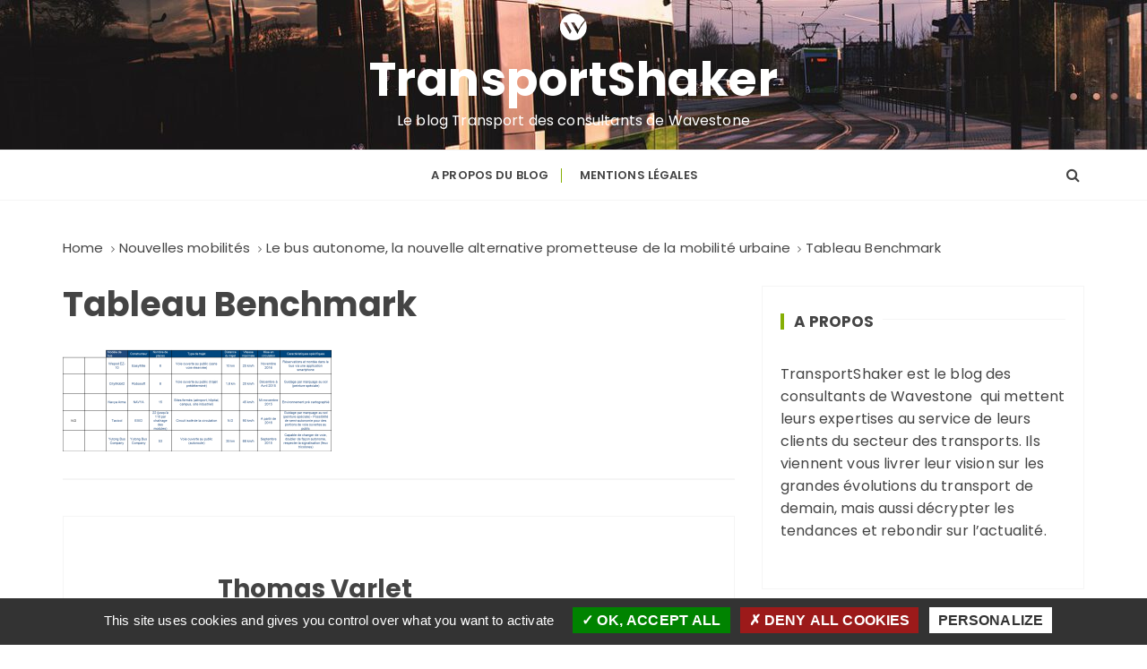

--- FILE ---
content_type: text/html; charset=utf-8
request_url: https://www.google.com/recaptcha/api2/anchor?ar=1&k=6Ld77jMcAAAAAHQsg1hIfbcH8So96bP2pN1a7UG3&co=aHR0cHM6Ly93d3cudHJhbnNwb3J0c2hha2VyLXdhdmVzdG9uZS5jb206NDQz&hl=en&v=PoyoqOPhxBO7pBk68S4YbpHZ&size=invisible&anchor-ms=20000&execute-ms=30000&cb=pkmstmruzc0o
body_size: 48772
content:
<!DOCTYPE HTML><html dir="ltr" lang="en"><head><meta http-equiv="Content-Type" content="text/html; charset=UTF-8">
<meta http-equiv="X-UA-Compatible" content="IE=edge">
<title>reCAPTCHA</title>
<style type="text/css">
/* cyrillic-ext */
@font-face {
  font-family: 'Roboto';
  font-style: normal;
  font-weight: 400;
  font-stretch: 100%;
  src: url(//fonts.gstatic.com/s/roboto/v48/KFO7CnqEu92Fr1ME7kSn66aGLdTylUAMa3GUBHMdazTgWw.woff2) format('woff2');
  unicode-range: U+0460-052F, U+1C80-1C8A, U+20B4, U+2DE0-2DFF, U+A640-A69F, U+FE2E-FE2F;
}
/* cyrillic */
@font-face {
  font-family: 'Roboto';
  font-style: normal;
  font-weight: 400;
  font-stretch: 100%;
  src: url(//fonts.gstatic.com/s/roboto/v48/KFO7CnqEu92Fr1ME7kSn66aGLdTylUAMa3iUBHMdazTgWw.woff2) format('woff2');
  unicode-range: U+0301, U+0400-045F, U+0490-0491, U+04B0-04B1, U+2116;
}
/* greek-ext */
@font-face {
  font-family: 'Roboto';
  font-style: normal;
  font-weight: 400;
  font-stretch: 100%;
  src: url(//fonts.gstatic.com/s/roboto/v48/KFO7CnqEu92Fr1ME7kSn66aGLdTylUAMa3CUBHMdazTgWw.woff2) format('woff2');
  unicode-range: U+1F00-1FFF;
}
/* greek */
@font-face {
  font-family: 'Roboto';
  font-style: normal;
  font-weight: 400;
  font-stretch: 100%;
  src: url(//fonts.gstatic.com/s/roboto/v48/KFO7CnqEu92Fr1ME7kSn66aGLdTylUAMa3-UBHMdazTgWw.woff2) format('woff2');
  unicode-range: U+0370-0377, U+037A-037F, U+0384-038A, U+038C, U+038E-03A1, U+03A3-03FF;
}
/* math */
@font-face {
  font-family: 'Roboto';
  font-style: normal;
  font-weight: 400;
  font-stretch: 100%;
  src: url(//fonts.gstatic.com/s/roboto/v48/KFO7CnqEu92Fr1ME7kSn66aGLdTylUAMawCUBHMdazTgWw.woff2) format('woff2');
  unicode-range: U+0302-0303, U+0305, U+0307-0308, U+0310, U+0312, U+0315, U+031A, U+0326-0327, U+032C, U+032F-0330, U+0332-0333, U+0338, U+033A, U+0346, U+034D, U+0391-03A1, U+03A3-03A9, U+03B1-03C9, U+03D1, U+03D5-03D6, U+03F0-03F1, U+03F4-03F5, U+2016-2017, U+2034-2038, U+203C, U+2040, U+2043, U+2047, U+2050, U+2057, U+205F, U+2070-2071, U+2074-208E, U+2090-209C, U+20D0-20DC, U+20E1, U+20E5-20EF, U+2100-2112, U+2114-2115, U+2117-2121, U+2123-214F, U+2190, U+2192, U+2194-21AE, U+21B0-21E5, U+21F1-21F2, U+21F4-2211, U+2213-2214, U+2216-22FF, U+2308-230B, U+2310, U+2319, U+231C-2321, U+2336-237A, U+237C, U+2395, U+239B-23B7, U+23D0, U+23DC-23E1, U+2474-2475, U+25AF, U+25B3, U+25B7, U+25BD, U+25C1, U+25CA, U+25CC, U+25FB, U+266D-266F, U+27C0-27FF, U+2900-2AFF, U+2B0E-2B11, U+2B30-2B4C, U+2BFE, U+3030, U+FF5B, U+FF5D, U+1D400-1D7FF, U+1EE00-1EEFF;
}
/* symbols */
@font-face {
  font-family: 'Roboto';
  font-style: normal;
  font-weight: 400;
  font-stretch: 100%;
  src: url(//fonts.gstatic.com/s/roboto/v48/KFO7CnqEu92Fr1ME7kSn66aGLdTylUAMaxKUBHMdazTgWw.woff2) format('woff2');
  unicode-range: U+0001-000C, U+000E-001F, U+007F-009F, U+20DD-20E0, U+20E2-20E4, U+2150-218F, U+2190, U+2192, U+2194-2199, U+21AF, U+21E6-21F0, U+21F3, U+2218-2219, U+2299, U+22C4-22C6, U+2300-243F, U+2440-244A, U+2460-24FF, U+25A0-27BF, U+2800-28FF, U+2921-2922, U+2981, U+29BF, U+29EB, U+2B00-2BFF, U+4DC0-4DFF, U+FFF9-FFFB, U+10140-1018E, U+10190-1019C, U+101A0, U+101D0-101FD, U+102E0-102FB, U+10E60-10E7E, U+1D2C0-1D2D3, U+1D2E0-1D37F, U+1F000-1F0FF, U+1F100-1F1AD, U+1F1E6-1F1FF, U+1F30D-1F30F, U+1F315, U+1F31C, U+1F31E, U+1F320-1F32C, U+1F336, U+1F378, U+1F37D, U+1F382, U+1F393-1F39F, U+1F3A7-1F3A8, U+1F3AC-1F3AF, U+1F3C2, U+1F3C4-1F3C6, U+1F3CA-1F3CE, U+1F3D4-1F3E0, U+1F3ED, U+1F3F1-1F3F3, U+1F3F5-1F3F7, U+1F408, U+1F415, U+1F41F, U+1F426, U+1F43F, U+1F441-1F442, U+1F444, U+1F446-1F449, U+1F44C-1F44E, U+1F453, U+1F46A, U+1F47D, U+1F4A3, U+1F4B0, U+1F4B3, U+1F4B9, U+1F4BB, U+1F4BF, U+1F4C8-1F4CB, U+1F4D6, U+1F4DA, U+1F4DF, U+1F4E3-1F4E6, U+1F4EA-1F4ED, U+1F4F7, U+1F4F9-1F4FB, U+1F4FD-1F4FE, U+1F503, U+1F507-1F50B, U+1F50D, U+1F512-1F513, U+1F53E-1F54A, U+1F54F-1F5FA, U+1F610, U+1F650-1F67F, U+1F687, U+1F68D, U+1F691, U+1F694, U+1F698, U+1F6AD, U+1F6B2, U+1F6B9-1F6BA, U+1F6BC, U+1F6C6-1F6CF, U+1F6D3-1F6D7, U+1F6E0-1F6EA, U+1F6F0-1F6F3, U+1F6F7-1F6FC, U+1F700-1F7FF, U+1F800-1F80B, U+1F810-1F847, U+1F850-1F859, U+1F860-1F887, U+1F890-1F8AD, U+1F8B0-1F8BB, U+1F8C0-1F8C1, U+1F900-1F90B, U+1F93B, U+1F946, U+1F984, U+1F996, U+1F9E9, U+1FA00-1FA6F, U+1FA70-1FA7C, U+1FA80-1FA89, U+1FA8F-1FAC6, U+1FACE-1FADC, U+1FADF-1FAE9, U+1FAF0-1FAF8, U+1FB00-1FBFF;
}
/* vietnamese */
@font-face {
  font-family: 'Roboto';
  font-style: normal;
  font-weight: 400;
  font-stretch: 100%;
  src: url(//fonts.gstatic.com/s/roboto/v48/KFO7CnqEu92Fr1ME7kSn66aGLdTylUAMa3OUBHMdazTgWw.woff2) format('woff2');
  unicode-range: U+0102-0103, U+0110-0111, U+0128-0129, U+0168-0169, U+01A0-01A1, U+01AF-01B0, U+0300-0301, U+0303-0304, U+0308-0309, U+0323, U+0329, U+1EA0-1EF9, U+20AB;
}
/* latin-ext */
@font-face {
  font-family: 'Roboto';
  font-style: normal;
  font-weight: 400;
  font-stretch: 100%;
  src: url(//fonts.gstatic.com/s/roboto/v48/KFO7CnqEu92Fr1ME7kSn66aGLdTylUAMa3KUBHMdazTgWw.woff2) format('woff2');
  unicode-range: U+0100-02BA, U+02BD-02C5, U+02C7-02CC, U+02CE-02D7, U+02DD-02FF, U+0304, U+0308, U+0329, U+1D00-1DBF, U+1E00-1E9F, U+1EF2-1EFF, U+2020, U+20A0-20AB, U+20AD-20C0, U+2113, U+2C60-2C7F, U+A720-A7FF;
}
/* latin */
@font-face {
  font-family: 'Roboto';
  font-style: normal;
  font-weight: 400;
  font-stretch: 100%;
  src: url(//fonts.gstatic.com/s/roboto/v48/KFO7CnqEu92Fr1ME7kSn66aGLdTylUAMa3yUBHMdazQ.woff2) format('woff2');
  unicode-range: U+0000-00FF, U+0131, U+0152-0153, U+02BB-02BC, U+02C6, U+02DA, U+02DC, U+0304, U+0308, U+0329, U+2000-206F, U+20AC, U+2122, U+2191, U+2193, U+2212, U+2215, U+FEFF, U+FFFD;
}
/* cyrillic-ext */
@font-face {
  font-family: 'Roboto';
  font-style: normal;
  font-weight: 500;
  font-stretch: 100%;
  src: url(//fonts.gstatic.com/s/roboto/v48/KFO7CnqEu92Fr1ME7kSn66aGLdTylUAMa3GUBHMdazTgWw.woff2) format('woff2');
  unicode-range: U+0460-052F, U+1C80-1C8A, U+20B4, U+2DE0-2DFF, U+A640-A69F, U+FE2E-FE2F;
}
/* cyrillic */
@font-face {
  font-family: 'Roboto';
  font-style: normal;
  font-weight: 500;
  font-stretch: 100%;
  src: url(//fonts.gstatic.com/s/roboto/v48/KFO7CnqEu92Fr1ME7kSn66aGLdTylUAMa3iUBHMdazTgWw.woff2) format('woff2');
  unicode-range: U+0301, U+0400-045F, U+0490-0491, U+04B0-04B1, U+2116;
}
/* greek-ext */
@font-face {
  font-family: 'Roboto';
  font-style: normal;
  font-weight: 500;
  font-stretch: 100%;
  src: url(//fonts.gstatic.com/s/roboto/v48/KFO7CnqEu92Fr1ME7kSn66aGLdTylUAMa3CUBHMdazTgWw.woff2) format('woff2');
  unicode-range: U+1F00-1FFF;
}
/* greek */
@font-face {
  font-family: 'Roboto';
  font-style: normal;
  font-weight: 500;
  font-stretch: 100%;
  src: url(//fonts.gstatic.com/s/roboto/v48/KFO7CnqEu92Fr1ME7kSn66aGLdTylUAMa3-UBHMdazTgWw.woff2) format('woff2');
  unicode-range: U+0370-0377, U+037A-037F, U+0384-038A, U+038C, U+038E-03A1, U+03A3-03FF;
}
/* math */
@font-face {
  font-family: 'Roboto';
  font-style: normal;
  font-weight: 500;
  font-stretch: 100%;
  src: url(//fonts.gstatic.com/s/roboto/v48/KFO7CnqEu92Fr1ME7kSn66aGLdTylUAMawCUBHMdazTgWw.woff2) format('woff2');
  unicode-range: U+0302-0303, U+0305, U+0307-0308, U+0310, U+0312, U+0315, U+031A, U+0326-0327, U+032C, U+032F-0330, U+0332-0333, U+0338, U+033A, U+0346, U+034D, U+0391-03A1, U+03A3-03A9, U+03B1-03C9, U+03D1, U+03D5-03D6, U+03F0-03F1, U+03F4-03F5, U+2016-2017, U+2034-2038, U+203C, U+2040, U+2043, U+2047, U+2050, U+2057, U+205F, U+2070-2071, U+2074-208E, U+2090-209C, U+20D0-20DC, U+20E1, U+20E5-20EF, U+2100-2112, U+2114-2115, U+2117-2121, U+2123-214F, U+2190, U+2192, U+2194-21AE, U+21B0-21E5, U+21F1-21F2, U+21F4-2211, U+2213-2214, U+2216-22FF, U+2308-230B, U+2310, U+2319, U+231C-2321, U+2336-237A, U+237C, U+2395, U+239B-23B7, U+23D0, U+23DC-23E1, U+2474-2475, U+25AF, U+25B3, U+25B7, U+25BD, U+25C1, U+25CA, U+25CC, U+25FB, U+266D-266F, U+27C0-27FF, U+2900-2AFF, U+2B0E-2B11, U+2B30-2B4C, U+2BFE, U+3030, U+FF5B, U+FF5D, U+1D400-1D7FF, U+1EE00-1EEFF;
}
/* symbols */
@font-face {
  font-family: 'Roboto';
  font-style: normal;
  font-weight: 500;
  font-stretch: 100%;
  src: url(//fonts.gstatic.com/s/roboto/v48/KFO7CnqEu92Fr1ME7kSn66aGLdTylUAMaxKUBHMdazTgWw.woff2) format('woff2');
  unicode-range: U+0001-000C, U+000E-001F, U+007F-009F, U+20DD-20E0, U+20E2-20E4, U+2150-218F, U+2190, U+2192, U+2194-2199, U+21AF, U+21E6-21F0, U+21F3, U+2218-2219, U+2299, U+22C4-22C6, U+2300-243F, U+2440-244A, U+2460-24FF, U+25A0-27BF, U+2800-28FF, U+2921-2922, U+2981, U+29BF, U+29EB, U+2B00-2BFF, U+4DC0-4DFF, U+FFF9-FFFB, U+10140-1018E, U+10190-1019C, U+101A0, U+101D0-101FD, U+102E0-102FB, U+10E60-10E7E, U+1D2C0-1D2D3, U+1D2E0-1D37F, U+1F000-1F0FF, U+1F100-1F1AD, U+1F1E6-1F1FF, U+1F30D-1F30F, U+1F315, U+1F31C, U+1F31E, U+1F320-1F32C, U+1F336, U+1F378, U+1F37D, U+1F382, U+1F393-1F39F, U+1F3A7-1F3A8, U+1F3AC-1F3AF, U+1F3C2, U+1F3C4-1F3C6, U+1F3CA-1F3CE, U+1F3D4-1F3E0, U+1F3ED, U+1F3F1-1F3F3, U+1F3F5-1F3F7, U+1F408, U+1F415, U+1F41F, U+1F426, U+1F43F, U+1F441-1F442, U+1F444, U+1F446-1F449, U+1F44C-1F44E, U+1F453, U+1F46A, U+1F47D, U+1F4A3, U+1F4B0, U+1F4B3, U+1F4B9, U+1F4BB, U+1F4BF, U+1F4C8-1F4CB, U+1F4D6, U+1F4DA, U+1F4DF, U+1F4E3-1F4E6, U+1F4EA-1F4ED, U+1F4F7, U+1F4F9-1F4FB, U+1F4FD-1F4FE, U+1F503, U+1F507-1F50B, U+1F50D, U+1F512-1F513, U+1F53E-1F54A, U+1F54F-1F5FA, U+1F610, U+1F650-1F67F, U+1F687, U+1F68D, U+1F691, U+1F694, U+1F698, U+1F6AD, U+1F6B2, U+1F6B9-1F6BA, U+1F6BC, U+1F6C6-1F6CF, U+1F6D3-1F6D7, U+1F6E0-1F6EA, U+1F6F0-1F6F3, U+1F6F7-1F6FC, U+1F700-1F7FF, U+1F800-1F80B, U+1F810-1F847, U+1F850-1F859, U+1F860-1F887, U+1F890-1F8AD, U+1F8B0-1F8BB, U+1F8C0-1F8C1, U+1F900-1F90B, U+1F93B, U+1F946, U+1F984, U+1F996, U+1F9E9, U+1FA00-1FA6F, U+1FA70-1FA7C, U+1FA80-1FA89, U+1FA8F-1FAC6, U+1FACE-1FADC, U+1FADF-1FAE9, U+1FAF0-1FAF8, U+1FB00-1FBFF;
}
/* vietnamese */
@font-face {
  font-family: 'Roboto';
  font-style: normal;
  font-weight: 500;
  font-stretch: 100%;
  src: url(//fonts.gstatic.com/s/roboto/v48/KFO7CnqEu92Fr1ME7kSn66aGLdTylUAMa3OUBHMdazTgWw.woff2) format('woff2');
  unicode-range: U+0102-0103, U+0110-0111, U+0128-0129, U+0168-0169, U+01A0-01A1, U+01AF-01B0, U+0300-0301, U+0303-0304, U+0308-0309, U+0323, U+0329, U+1EA0-1EF9, U+20AB;
}
/* latin-ext */
@font-face {
  font-family: 'Roboto';
  font-style: normal;
  font-weight: 500;
  font-stretch: 100%;
  src: url(//fonts.gstatic.com/s/roboto/v48/KFO7CnqEu92Fr1ME7kSn66aGLdTylUAMa3KUBHMdazTgWw.woff2) format('woff2');
  unicode-range: U+0100-02BA, U+02BD-02C5, U+02C7-02CC, U+02CE-02D7, U+02DD-02FF, U+0304, U+0308, U+0329, U+1D00-1DBF, U+1E00-1E9F, U+1EF2-1EFF, U+2020, U+20A0-20AB, U+20AD-20C0, U+2113, U+2C60-2C7F, U+A720-A7FF;
}
/* latin */
@font-face {
  font-family: 'Roboto';
  font-style: normal;
  font-weight: 500;
  font-stretch: 100%;
  src: url(//fonts.gstatic.com/s/roboto/v48/KFO7CnqEu92Fr1ME7kSn66aGLdTylUAMa3yUBHMdazQ.woff2) format('woff2');
  unicode-range: U+0000-00FF, U+0131, U+0152-0153, U+02BB-02BC, U+02C6, U+02DA, U+02DC, U+0304, U+0308, U+0329, U+2000-206F, U+20AC, U+2122, U+2191, U+2193, U+2212, U+2215, U+FEFF, U+FFFD;
}
/* cyrillic-ext */
@font-face {
  font-family: 'Roboto';
  font-style: normal;
  font-weight: 900;
  font-stretch: 100%;
  src: url(//fonts.gstatic.com/s/roboto/v48/KFO7CnqEu92Fr1ME7kSn66aGLdTylUAMa3GUBHMdazTgWw.woff2) format('woff2');
  unicode-range: U+0460-052F, U+1C80-1C8A, U+20B4, U+2DE0-2DFF, U+A640-A69F, U+FE2E-FE2F;
}
/* cyrillic */
@font-face {
  font-family: 'Roboto';
  font-style: normal;
  font-weight: 900;
  font-stretch: 100%;
  src: url(//fonts.gstatic.com/s/roboto/v48/KFO7CnqEu92Fr1ME7kSn66aGLdTylUAMa3iUBHMdazTgWw.woff2) format('woff2');
  unicode-range: U+0301, U+0400-045F, U+0490-0491, U+04B0-04B1, U+2116;
}
/* greek-ext */
@font-face {
  font-family: 'Roboto';
  font-style: normal;
  font-weight: 900;
  font-stretch: 100%;
  src: url(//fonts.gstatic.com/s/roboto/v48/KFO7CnqEu92Fr1ME7kSn66aGLdTylUAMa3CUBHMdazTgWw.woff2) format('woff2');
  unicode-range: U+1F00-1FFF;
}
/* greek */
@font-face {
  font-family: 'Roboto';
  font-style: normal;
  font-weight: 900;
  font-stretch: 100%;
  src: url(//fonts.gstatic.com/s/roboto/v48/KFO7CnqEu92Fr1ME7kSn66aGLdTylUAMa3-UBHMdazTgWw.woff2) format('woff2');
  unicode-range: U+0370-0377, U+037A-037F, U+0384-038A, U+038C, U+038E-03A1, U+03A3-03FF;
}
/* math */
@font-face {
  font-family: 'Roboto';
  font-style: normal;
  font-weight: 900;
  font-stretch: 100%;
  src: url(//fonts.gstatic.com/s/roboto/v48/KFO7CnqEu92Fr1ME7kSn66aGLdTylUAMawCUBHMdazTgWw.woff2) format('woff2');
  unicode-range: U+0302-0303, U+0305, U+0307-0308, U+0310, U+0312, U+0315, U+031A, U+0326-0327, U+032C, U+032F-0330, U+0332-0333, U+0338, U+033A, U+0346, U+034D, U+0391-03A1, U+03A3-03A9, U+03B1-03C9, U+03D1, U+03D5-03D6, U+03F0-03F1, U+03F4-03F5, U+2016-2017, U+2034-2038, U+203C, U+2040, U+2043, U+2047, U+2050, U+2057, U+205F, U+2070-2071, U+2074-208E, U+2090-209C, U+20D0-20DC, U+20E1, U+20E5-20EF, U+2100-2112, U+2114-2115, U+2117-2121, U+2123-214F, U+2190, U+2192, U+2194-21AE, U+21B0-21E5, U+21F1-21F2, U+21F4-2211, U+2213-2214, U+2216-22FF, U+2308-230B, U+2310, U+2319, U+231C-2321, U+2336-237A, U+237C, U+2395, U+239B-23B7, U+23D0, U+23DC-23E1, U+2474-2475, U+25AF, U+25B3, U+25B7, U+25BD, U+25C1, U+25CA, U+25CC, U+25FB, U+266D-266F, U+27C0-27FF, U+2900-2AFF, U+2B0E-2B11, U+2B30-2B4C, U+2BFE, U+3030, U+FF5B, U+FF5D, U+1D400-1D7FF, U+1EE00-1EEFF;
}
/* symbols */
@font-face {
  font-family: 'Roboto';
  font-style: normal;
  font-weight: 900;
  font-stretch: 100%;
  src: url(//fonts.gstatic.com/s/roboto/v48/KFO7CnqEu92Fr1ME7kSn66aGLdTylUAMaxKUBHMdazTgWw.woff2) format('woff2');
  unicode-range: U+0001-000C, U+000E-001F, U+007F-009F, U+20DD-20E0, U+20E2-20E4, U+2150-218F, U+2190, U+2192, U+2194-2199, U+21AF, U+21E6-21F0, U+21F3, U+2218-2219, U+2299, U+22C4-22C6, U+2300-243F, U+2440-244A, U+2460-24FF, U+25A0-27BF, U+2800-28FF, U+2921-2922, U+2981, U+29BF, U+29EB, U+2B00-2BFF, U+4DC0-4DFF, U+FFF9-FFFB, U+10140-1018E, U+10190-1019C, U+101A0, U+101D0-101FD, U+102E0-102FB, U+10E60-10E7E, U+1D2C0-1D2D3, U+1D2E0-1D37F, U+1F000-1F0FF, U+1F100-1F1AD, U+1F1E6-1F1FF, U+1F30D-1F30F, U+1F315, U+1F31C, U+1F31E, U+1F320-1F32C, U+1F336, U+1F378, U+1F37D, U+1F382, U+1F393-1F39F, U+1F3A7-1F3A8, U+1F3AC-1F3AF, U+1F3C2, U+1F3C4-1F3C6, U+1F3CA-1F3CE, U+1F3D4-1F3E0, U+1F3ED, U+1F3F1-1F3F3, U+1F3F5-1F3F7, U+1F408, U+1F415, U+1F41F, U+1F426, U+1F43F, U+1F441-1F442, U+1F444, U+1F446-1F449, U+1F44C-1F44E, U+1F453, U+1F46A, U+1F47D, U+1F4A3, U+1F4B0, U+1F4B3, U+1F4B9, U+1F4BB, U+1F4BF, U+1F4C8-1F4CB, U+1F4D6, U+1F4DA, U+1F4DF, U+1F4E3-1F4E6, U+1F4EA-1F4ED, U+1F4F7, U+1F4F9-1F4FB, U+1F4FD-1F4FE, U+1F503, U+1F507-1F50B, U+1F50D, U+1F512-1F513, U+1F53E-1F54A, U+1F54F-1F5FA, U+1F610, U+1F650-1F67F, U+1F687, U+1F68D, U+1F691, U+1F694, U+1F698, U+1F6AD, U+1F6B2, U+1F6B9-1F6BA, U+1F6BC, U+1F6C6-1F6CF, U+1F6D3-1F6D7, U+1F6E0-1F6EA, U+1F6F0-1F6F3, U+1F6F7-1F6FC, U+1F700-1F7FF, U+1F800-1F80B, U+1F810-1F847, U+1F850-1F859, U+1F860-1F887, U+1F890-1F8AD, U+1F8B0-1F8BB, U+1F8C0-1F8C1, U+1F900-1F90B, U+1F93B, U+1F946, U+1F984, U+1F996, U+1F9E9, U+1FA00-1FA6F, U+1FA70-1FA7C, U+1FA80-1FA89, U+1FA8F-1FAC6, U+1FACE-1FADC, U+1FADF-1FAE9, U+1FAF0-1FAF8, U+1FB00-1FBFF;
}
/* vietnamese */
@font-face {
  font-family: 'Roboto';
  font-style: normal;
  font-weight: 900;
  font-stretch: 100%;
  src: url(//fonts.gstatic.com/s/roboto/v48/KFO7CnqEu92Fr1ME7kSn66aGLdTylUAMa3OUBHMdazTgWw.woff2) format('woff2');
  unicode-range: U+0102-0103, U+0110-0111, U+0128-0129, U+0168-0169, U+01A0-01A1, U+01AF-01B0, U+0300-0301, U+0303-0304, U+0308-0309, U+0323, U+0329, U+1EA0-1EF9, U+20AB;
}
/* latin-ext */
@font-face {
  font-family: 'Roboto';
  font-style: normal;
  font-weight: 900;
  font-stretch: 100%;
  src: url(//fonts.gstatic.com/s/roboto/v48/KFO7CnqEu92Fr1ME7kSn66aGLdTylUAMa3KUBHMdazTgWw.woff2) format('woff2');
  unicode-range: U+0100-02BA, U+02BD-02C5, U+02C7-02CC, U+02CE-02D7, U+02DD-02FF, U+0304, U+0308, U+0329, U+1D00-1DBF, U+1E00-1E9F, U+1EF2-1EFF, U+2020, U+20A0-20AB, U+20AD-20C0, U+2113, U+2C60-2C7F, U+A720-A7FF;
}
/* latin */
@font-face {
  font-family: 'Roboto';
  font-style: normal;
  font-weight: 900;
  font-stretch: 100%;
  src: url(//fonts.gstatic.com/s/roboto/v48/KFO7CnqEu92Fr1ME7kSn66aGLdTylUAMa3yUBHMdazQ.woff2) format('woff2');
  unicode-range: U+0000-00FF, U+0131, U+0152-0153, U+02BB-02BC, U+02C6, U+02DA, U+02DC, U+0304, U+0308, U+0329, U+2000-206F, U+20AC, U+2122, U+2191, U+2193, U+2212, U+2215, U+FEFF, U+FFFD;
}

</style>
<link rel="stylesheet" type="text/css" href="https://www.gstatic.com/recaptcha/releases/PoyoqOPhxBO7pBk68S4YbpHZ/styles__ltr.css">
<script nonce="MqrUI2IHcC2CxPAC7fPLLA" type="text/javascript">window['__recaptcha_api'] = 'https://www.google.com/recaptcha/api2/';</script>
<script type="text/javascript" src="https://www.gstatic.com/recaptcha/releases/PoyoqOPhxBO7pBk68S4YbpHZ/recaptcha__en.js" nonce="MqrUI2IHcC2CxPAC7fPLLA">
      
    </script></head>
<body><div id="rc-anchor-alert" class="rc-anchor-alert"></div>
<input type="hidden" id="recaptcha-token" value="[base64]">
<script type="text/javascript" nonce="MqrUI2IHcC2CxPAC7fPLLA">
      recaptcha.anchor.Main.init("[\x22ainput\x22,[\x22bgdata\x22,\x22\x22,\[base64]/[base64]/MjU1Ong/[base64]/[base64]/[base64]/[base64]/[base64]/[base64]/[base64]/[base64]/[base64]/[base64]/[base64]/[base64]/[base64]/[base64]/[base64]\\u003d\x22,\[base64]\x22,\x22woDCgcKCQmtpw6LCikxYwrsDOcOjTRk2QhYqfcKEw5vDlcOFwoTCisOqw4RLwoRSaiHDpMKTSVvCjz55wpV7fcKhwozCj8KLw6DDnsOsw4AUwq8fw7nDusKxN8KswqPDj0xqaETCnsOOw4Jiw4k2wrMOwq/CuAUCXhRMOlxDZMOGEcOIXsKnwpvCv8KFQ8OCw5h9wqFnw70SDBvCuiskTwvCqyjCrcKDw7LCiG1HYcOTw7nCm8KsVcO3w6XCm2V4w7DCvX4Zw4xAP8K5BUnCrWVGZMOCPsKZJsKww60/[base64]/CkcKQw5jDihLDqsKHw4zCvQpaw4ZlQMOWBDtQcsOIU8OWw7/[base64]/w57DusK1w47Ci8OkO8KYRQfCjlDDhcOMwojCp8O1w5/CoMKXA8OGw5M3XmtFNVDDlMOTKcOAwoJIw6YKw4DDtsKOw6cuwo7DmcKVc8OUw4Bhw6A9C8OwYiTCu3/[base64]/[base64]/CkcKuw6PCm3QtbMOLw4zDjCJzwqjDuwXCvznDm8KeXMKpWW7CtMOPw6PDhnHDtgAewqZrwpPDgcKWMMKmcsOZb8Oxw69Yw757w5wAwrcGw7TDpWPDocKPwpLDhMKIw7bDusOYw7JiKjHDlj1sw5Eza8OuwqFVYcONVAt+woE5wrdYwoHDp1/[base64]/wrx/[base64]/[base64]/Th4QT8OYw7pgwrcWQx9LNhzDrHnCjFdYw6jDrR5FOVMxw7ZBw77DjsOIAMK4w6jCkcK0L8O6McOJwrEMw5zCk2ViwqxnwqVBHsODw6bCjsOFSH/[base64]/cRDDjBBuAkJmw6lHw4dYw5fCtcORw4/CvHjDij9dw7/[base64]/Cr0B/CMKJw40/[base64]/[base64]/CpEoKETUGLMOFXMO9KcKtwq1TwoXCrsKhLjzCnsKnwpgQwqFIw7/CjhtLw60XOlgQwoPCnB50MUUpwq7Cgg5KOVXCpMKlFQjCm8KpwoYaw6RjRsOXRBxsZsOzPVdLw69nwoo/w6DDjsOJwqEtL3lpwqx/FsOHwp7CmWhmfzJ1w4AYIl/CsMOLwqVHwqkPwonDncKvw7crwpwZwprDsMKjw4bCtEjDpcKqdzRIOV5vwoN7woZoe8Ovw5/[base64]/b8Knwq3CmMOFwrQ7cMOxwrjCncKHbAMbMMKjw7IQwp8jbMOVw4sBw40UWMOEw55cw5dgDsOlwpAxw53Dqh/[base64]/CvcOhTF3DsVgJw6IAw5wEOyrDocOMw5ENRHF7W8K/woVPH8KSw6F2PW5wCS3Dl3NxVcOnwol4wozCrVfCicOfwrlJFMK7R1pfMkwEwprDocKBdsKXwpLDpwcJFnbDhWsQw49fw7HCkD92UBMxwo7CqiJCUHwjFsOmHcOmw5EWw47DhR/[base64]/[base64]/CtzbDmcKGGcKfw7dhw7jCi8OdwqbDhHY3w6Idw77Dj8OKOsKUw7zCgcOkbMOPMQBZw4FDwrR3w6LDixzCjcO7MC84w5HDm8K4dQERw4LCqMOEw4U4wr/DjcOBwobDs0xmMXTCmxMTwrPDqcKhPTDClsO4c8KfJMOmwrrDuxlEwrbCv2h1GFnCk8K3Rz9sNhpjw5ACw5ZaBcKgTMKUTTQYIwLDnMKYWDRwwq0lw7g3IcOPQQAQwpvDoQp2w4nCg0ZhwrfCqcKtaixfUG8wIF4dwrjCtMK9wp1awrjCik7Dv8KvZ8OECn/CjMKbdsONw4XDmzPCgMKJVcKUdDzDuzrDnMKodTLCmz/DtsK/fsKbEn4NTlltJlvCgsKvw50swrdSIhd5w5/[base64]/DtXM0VcONwoxVwowdQ2Rtwp0JMn7CrDzDu8KHw5tQTMKeU1jDgcOSw4zDoCfCicOwwoXCrMOPVcKiBnPCjMO8w4jCoEBafEvCuzPDjXnDtsKoK0R5Q8OLCsOZKS8hLTBuw54eZEvCp3R0IV8HJsOcew/CjcKEwr3DrSQYCcOdUAHCnhvDmMK3Bmhcwr4xNnnChiAww7fDmQXDjcKXUwjCqcOGw7cRHsO2DsOKYmLChTIOwpnDtzTCosK8wq/DkcKmNHRAwr1Mw4oMK8KdFMOdwrHCuHh5w4fCtG1Hw4DChF3DvQJ+wphcSsOCbsK/wqImJhjDlTREC8KbGjfCp8KTw5dIwpdlw7cGwq7DiMKZw5fCk1bChncFAsKDSlJsOFTDuWAIwqvCry7DsMOVAy96w4sBJhxWw6HDlMK1E2TCshYKT8Otd8KSBMO/M8OZwrR3wqfCjSwTP1rDu3TDrnLCnWVJUcK9w59EU8OaGUAswrfDgsKgfXVydcKdAMKPwpDCjg/DkwVrEl1zwpPCt2DDl0PDq3hVPztJwrbCswvDgcOJw6MKw5pnR1h3w74cAGJrEsKVw5Mlw7sQw6xYwqbDn8KVw5PCtSXDvifDtMOWa0V6cX/CmcOwwq7CtEjDnjJRfzPDvsOYb8OKw4BaGMKOw7vDpsKQPsKVXcKEw6wWw6Yfw6BowqHDokPCrkQ8dsKjw6Ugw6wZInt/wqIfwqDDrsKCw5TDm01GZcKbw5vCmUFSw5DDk8ObTsKVbnbCpyPDuCPCrcKjfGrDlsOdcMOXwpxLfwxtdC7DrsOCSB7DhFkeAApFAhbCtDLDn8KzM8KgLsKjDiPDmT3CjiTCslZCwqY1esOIR8Owwo/Cq0gyb1zCo8KiFHdfw7Rewpgiw7kYTTZ/wr46bGXCmiLDsEVvwoTCqsOTwptHw6XDqsKkamgtbMKvdMOYwosxVsO/w7B7Vlomw7TDmCoERsKFQMKXB8KUwpgceMOzw5bCtzodAjAPWcOLNMKXw6c+NEfDsGIWKsOjw6HDm1PDjgkjwqPCiADCtMK8wrDDnxscR2VVGMKFwoQtDcOXwo7Dm8Kdw4TDiB0+wotodlgtAsOFw5nDqFM/RMOjwo7CigA7BDvCvm0PH8OAUsKITQXCmcK9V8K+w48TwobDim7DripnYydlbyTDoMOaTBLDh8KWP8OMIzoBaMKbw7BCHcKcw7FuwqDCmD/DlsOCcCfCh0HDuXrDvsO1w7xlT8OUwqrDk8KHaMOuwpPCisKTw7cBworCpMOyYSRpw6/DinlFVjHDmsKYIMO9IVoRYsKsBMKPV2M+w6MvATLCjzfDi1XCocKrSMOUEMK3w61hfBViwqxRFcK+LhQia23CmcOCw4F0J2xGw7pZwrbDmmDCtcOiw5DDknQSE0wvSnk5w4pLwosGw7YbMMKMasOUXMKhVX0GL3/Ch0EYPsOMZQ4WwqfCgidHw7XDgmfCtUrDpcOPworCoMOWZ8OrCcKwaSjCt1TDpsK+w6rDhcOhMQ/CnsKoSMKawobDqx3DpsKQZMKOO0pdbzQ7LsKlwoXCpEnCu8O6DMO8w6TCphDDksOywrUZwoU1w5cVIcKDCjHDrsOpw5/[base64]/Ch8OQwrx3w5MRw5RPaWPDiw9/GBJZw5INcV1eCMK9wpLDgC5aNygbw6jDrsK5BTlwAEYPwpjDtcKjw47DtMORwrImwqHDl8O9wp8OXcK3w5zDp8K7wrvCjklmw4DCscKoVMOKJMK0w5TDocOfX8OlVD4HWjrDqAUJw4oPwpzDu3/DjRnCkcOWw7bDjC7Dh8OSZxnDngxDwoplaMKRFGTDugHCj30QQ8OtVDvCrhpLw43CjwExw5zCoRTDtFRzwoRUcQc/wpAUwr0kdy3DqV1kesOBw7I6wr/[base64]/T0HDnEbDuXlccmnDjMK8wqxnSFTCiE3Di0PDp8OLGMOhXcORwoJYXcOEfsKNwq18wrrDjAQjwqApIcKHwq7ChMOCGMOve8OBOSDCqMKxGMOww4FnwohKF0AOf8K/wozCvUXDq2PDlE7Dr8O5wq50w7Jxwp3CsWN0E1Zew7tLLg/[base64]/wqrCmWxCw5E/w4IZFTAKwqLCgmFgc8Kuw5B6w4EPw7ttZcO/w6XDm8KlwoEoJMOjB3TClS/[base64]/CosODwoDDmEQ3KsO8wqZkwrUXwoNtw6AIwpl0wposFmB+XsKkW8KDw4dgT8KLwofDlsKxw4XDusKzHcKTLiDDpcOBRDl1csOacCPCsMKCRMOqQyFEJ8KVD3Mbw6fDvRMrCcO/w4RowqXCh8KMwqjCqsOuw6jCoQPCpGrClsKuPS8YQB17wrrCv3XDv2/CgRbCqMK9w7gbwpckw4B1V2JMdCfCtkMwwrRXwptiw7PDinbDmxDDtMOvFHtywqPDssOew7zDnSDDrsOpCcOOw79gwpU6cA5xRsKaw6TDucOZwqTCgcOxIcKGfU7CjkNUw6PCr8OkBMO1wqI3wrEFJMKWw6chdkbCs8KvwqlFTMOEFxzCl8KMCz4SKGERcz7CoWh/[base64]/Dq8Otw53CojUFwoNVGcOOwrbClcOFdns1wp4kd8OncMK8wq8WSzrChVsXw63DisObdVFSVWPCuMONV8OJwoHCiMKiPcKVwpoaC8OTJzDCqmDCr8KwaMODwoDChMK8w4s1W3gtwrsMUWrCkcOswrhGfi/DmEnDr8KBw55jBTMdw7HDpiMgwqFjLxHDiMKWw7bCkj0Sw5NdwrTCig/Dnztkw4TDqTnDrcKyw5w0FcK2wq/DtznCrHnCk8KIwoYGaUETw68LwowpVcO+XsKJwpvCqgHClD/CncKHFzducMK0w7DCqsOiw6PDk8KvOCodRwHDqR/DrcKlc2IMc8OzZsOGw4XDmMO+BsKawqwvasKKwoVnOsOWw5/DpyN8w7fDmsODQ8Ohw5MZwqJZw5HCsMOhR8OOwoxtw7XDmMOXEk3DoGxtw7zCu8OwRgfCvivCocKeaMOFDinDmsKjR8OeAgw/[base64]/DihbDulloUCjDkcOOZcKyw7YLw69EFcK6wpjDi1nDo0xLw4oeL8ODUMKDwp/Cl1pDw7pgeSzCgsK2wrDDrR7DuMOHwoIKw54ePgzCkm0ZLlbCuk/Dp8KWJ8O3cMKFwpzCq8KhwpF2McKfwrlCORfDv8KOaFDCuzdMcGLDpsOhwpTDiMOxwpEhwrzCksKFwqQCw7VVwrc/w4rCiCZXw4cqwoopw5I/YsOiVMKRNcOiw54sRMK/wrdnDMKow6s2w5AUwqQQwqfDgMOOBcK7w5/[base64]/CgSLCgjLCil3DpsOiI8Klwp3DhTzDnMKlwrLDkHJVEMKdOsKNw6DDhG3DkcKfZcK9w7nDk8K8OARkw4/[base64]/DuVTCjFHDgMOywr3DtwQ8Bg8lwoRvJ2fDuz1Rwr87F8KKw6HDu1rCmMO8wrZIwrXCicKsCMKCf07Cq8O2w7LCmMO2CcOYwqDDgsKNw5BUwp88wp4ywpjDk8OawooAwq/Dk8OYw6PCqikZKMOMUMKjSjTDn0E0w6fCmGATw4TDoQZ+wrknwrvDrA7Dpzt/[base64]/DlhvDrH7DrE7DpsKXwpldwpvChcK3VnDDvyzCi8KyCAbCsErDmcKdw7clFsK/BGk3woDChU3Dp0/DhsKAf8KiwpnDp2EIYHrCmSrDoCbCjzUsIDDCnMK0w58Rw4rCvcK2fBfCtDBeKGzDk8KTwoDDmE7Dl8OzJCPCkcOnOXhzw6tNw7HDv8KOMGfCrMOsFiwDX8K/NA7Dn0fDt8OqDD/CsTIrKsKXwojCrsKBXsKcw6zCjwBBwp1vwqRoFz7DksOmNMKwwpRSIRQ+AiwgDMKmBjt9bXzDpDkGQQlnwpPDrnLCqsKhwo/Dh8Osw58rGhnCsMKDw4E/TBDDlMO9eEptwp4aJ2IaJcKqw47DvcOWwoJIw5UCaxrCtGZMMsKAw6V0X8KMw4tDwrZhMcONw7JpO1wfw6NNNcO+wo5qw4zClcKoAA3CpMOKH3gAwrh4w7JiAAbCmsOuHXDDnz0QKxIxWQINwpd/SiHCqQDDtMKoKDtoF8KrM8KNwrtKWQfDi1nChlcdw4ktZVLDkcKMwprDinbDt8OLYMKkw48NDh13CRDDswN4wpHDnMO4PSnDoMKJOjBSHsOwwqLDmcKmw77Dm0zClcOBdEjCvMK/wpoPwq7CgAzDgcOhLsOnw5BiJmwDwqbCmxdtbh7DlSc0Tx4Lw6sHw7LDhMO8w6sITy48LAQnwpDDgmXCsWQrPcOPDiTDnsO4bhPDvwLDrsKfcit2Y8OCw7zDr1wtw5zDhMOdesOow4HCs8Kmw5Nuw7zCq8KCfS7Csmh3wp/[base64]/ChsOLwp7Dg8OkPD57wq0eZMK0Z0wLVF/DlWJZV1VjwqgSOk9fZRNma2IVDD0cw50kJ2PDtsOueMOiwpTDsS7DmMKnBsOuQix+wq7CjsOEZyFQw6M2S8KAw4fCuSHDrsOQTTbCgcK0w4TDjMO+w79uwpLDncKbSHYuwp/Ct0jCt1jCqm86FCNGTBAEwp3CnMOlwpYhw5LCqcO9Q1jDrcOBRi3DqHLDpD3CpBBNw60ywrLCjj9Fw7/CgBJgAlLCvAgWG0jDt0IQw5jCscOVMsOrwpfCucKdAsKzPsKtw4Njw4FEw7jCh3rCjjcUwq7CtC1Dw6fDrnDCnsOgAcO3OXFqIMK5EiEcw5zDocO6w7IAd8KWSzHCiwfDuGrCmMKNEyBqX8OFwpfCki/CtsOSwr/DuUYQDV/ClMKjwrLCisOBwpjCgD9ewpPDm8ObwqNXw6UFw6snPXEMw6rDj8KEBy/[base64]/F8O4w6XDt27CoUrDnEREIsKHPcOvDMO8w5JUJRZ7w6lGXj9OWsOwZzc2PcKGYkc6w7HChQgpOxRvM8O/wpkHR33CusOYPsObwqnCrDIGdcOEw5U4dsKkFRtUwpFpbC/CnMOUQsOMwonDoQ7DiCglw5hTf8KOwrzCnTBuY8OGw4xKVMOVwrR2w4XCisOENSzCl8K6fEzCsQk9w7EbdsK3dsK/C8O2woQYw6jCkx8Iw44sw6Zdw701w4YdUcKaYAJOwqllw7tPJTDCpMORw5rCuTsrwr1CU8OQw7fDhcK+fAVzw7XCiHnCqT7DsMKLRwMewpvChkInwr3CjCtXcUzDiMO9wq4OwpbCkcOxwr8/[base64]/[base64]/Dq8Kxw47Drl8fwrJcw5bDosOTwq95wq7DpMKFVcK0AcKuPsKcbWzDnFpxwoPDvX9UUCrCpsOjS2JTHcKcBcKEw5RFYF3DksKqFcO5czzDjFjCqsONw5LCvGBOwrkmwpdzw5jDoiXCqcKeBEwrwq8ewoLDnsKZwqvDkcO4wo1YwpbDoMK7w43DtcKYwr3DhR/[base64]/DkMODUcKLw7Igw4hQEMK8w4EPwrjClSYrQAkRw4BzwrdQCyFrT8OswpzCj8Ozw47Cj3PDoyglAsOgVcOkS8Oqwq7CjsOFezPDvXRtAjvDosOfLsOwJ0IadsOrKGfDm8OCWsK1wrbCtMKxGMKKw6rCo07DjDHCkGfCmsOWw6/DtMKbOC0wL25qPx/ClMOcw5nCpcKKw6LDk8OzRsK7NW1wJVUZwosrV8OkKhHDg8KRwoR6w7/ChANDwqHDtcOsw4vCkgDCjMOVw6XDvsKuwqV0wqE/BcKBwoHCi8KZG8OlC8OowpvCm8OhHH3CoTbCp0vDocKQw69yBEZiOMOnwr5pPcKSwq/DvcOwYyvCp8OaU8OQwr3CtcKZVMKDLDYDVjvCicO1ZMK2a11kw67ChikBOcO4DU9qwpPDgMOOaSDChMK/[base64]/DjMOTTMKVP8K2wojCpsK1wrrDnxpOw5bCjcKXasKuX8K0UcKjIH3CuVvDtsOANcKRBHwtw55gwqjCn2TDr10sBsKtSV3CgU4xwqsyDGXDnh/Cs3PCpXHDsMOOw5bDgsOwwpLCihvDjm/DqMOvwqoeHsKxw5pzw4PCrE0PwqxEAhLDskfCm8KPwqs3UW3DqgjChsKDR0bCo05aGwAkwoFcVMKrw6/CrsK3UcOABytRTAU/wp4Qw7jCpsOjA1h2bcK5w6Ydw59ZQ28pNH3Dq8KgSQ0NVCvDgcOsw6fDmlXCpMOdQx5YWQzDssOhGyXCscOwwpPCiAXDqh4Yf8KvwpYrw4nDuioHwoDDgFpNMsO/wpNRw5xAw6FfCMKES8KqVcO3acKUwqIFw6wtw7dTWcKgbsK7EsOtwpnDiMKdwp3DpUNRw6/[base64]/[base64]/DvTbChA1qw7BqZ0bCqsO4w5PDscKCw5soTgIxw6cqwrDDm8OLw5ILwrI/wqbCrm0Uw4xiw7lww5Zjw45hw4TCrMKqGUzDpEUuwoB1fF8kwr/[base64]/[base64]/DrlVeMcKJwrgxw54EFn7CoQZPf0AoRQXCh3tJOQfDmizCgGdCw4HCjlB/w47ClMKpU2dDwqbCrMKuw71Mw6llw5lTUMOiwofCnCzDhULCj39Nw5rDim7DkMK6wo8Uwr83W8K9wqzDjMOKwpp1w58Yw5jDhwzCoRtWZAfCusOjw6TCtMOBHcOHw6fDm1jDicOvbsKFKEAiw4/[base64]/DuRBRGVV9S2TDhlAJw6HDsTVCwpJpKVHCo8K4w6DDu8O/d2LDoifDmMKTDMOcYXg2woLDg8ORwo/Dtk1tG8OOMMKDw4fCimrDuQvCrz7DmB7CswwlPcK/OwZaPRZtwrZoaMO6w5ELc8K/RSUwWHzDoD3Dl8KPCSDDr1clNsOoGEXDtcOSd1XDqsOWVMOSKx18w4HDi8OUQBzCkMOccEXDtWU1wp57wqRxwrQKwpkhwrsnY1rDkVjDisOpIwk4Pi7CusKVwpBpDQDCtcO5bF7DqivCh8ONccOiJsO3DcOhwrYXwpbDh0jDkQrCqUYyw6/[base64]/[base64]/[base64]/CnnnCsWrCrMOADkbDig3CqXVRw4Z5XyPDosOIwo8gNMOSw6TDslTCuVTCjjFwQMOLUMOmbsOtOww+Nl5Nwr8zwpXDqhEmEMOSwqvDt8O0wpQICcOjNsKIw7UBw58nK8K+wqLDhgDDtDrCsMOBdQrCtcKxDMK+wqnCm2sUA2LDgi/CpsOuw7J/OsO2LMK1wrNPw6dpbxDCi8KjOcKbDhkFw6LCu2sZw5h6cTvCm1ZIwrkgwpt/woQ7ahnCnHXCncO0w6DDpcO1w6DCrBvClsOvwo9bw4Jmw4l1ZMKyYcOGUsKVeH/ClcOPw43DlxLCtcKrwowtw4/[base64]/[base64]/ChMKdwqrChh8mwr3CpcO8Y3rCjMOSw6TDscKHcCtWwoTCshwmB3szwoTDn8OgwoDCnFBoHyvDuB/Dq8KMIsOZHn9Pw4zDrMK9KsKhwpZgwqlOw7PClxDCgWAENwvDssKfXcKQw5kpw5vDh1XDsX4Vw6bCjH7CuMOUBRgSRwlIQhjDkmJgwo/ClGPDkcK9wqnDojnCgcKlf8Kmwr/DmsOQGMObdjvDvTQ/[base64]/CvF0cw4cWw4QaFw80YVnCucKlW3LCs8KgF8KDa8O5wosNd8KYcgYew4rCsm/[base64]/DsMOaw5tQw7gSwqnCqxPDp8O0wrjDmAzDqsKgDXgQwqFJw5pbX8KYwqgxQ8OJw4/CkhbCjyXDoxF6w4ZEwp/CvjHDicKlLMKJwrnCt8OVw7AvFEfDlAJ7wqlMwr1mw5tCw5R5CMK5PSTDrsOZw73Ck8O5UCJLw6RIaDAFw7jDhmfDgUgfUcKIVkHCvSjDlcK6wo7DnzAhw7bDvsKxw4EibcKFwoLCmk/Cng/[base64]/[base64]/Cs0Y3w57DjcKfw5/DgcODaMOVb8O2w49Uw5s/[base64]/Dr33CkwgAw5rClTbDrsK1w4nCgBUDVcKMfDwPfMOWZMO4wpXDpsKZw5Eiw47CpcOpWmPDv1BZwqjDmXdnU8KTwrFhwpzCmQ/CglRbXSUbw7XDhsOMw7M4wqU4w7XDksK4S3fCtMOhwol/w5d0SsKAaFHDq8O5wpnDs8O2wqrDiko3w5bCmTE/wrgSfhzCmMOhNAtBWyEaOMOFTcO6DWt8HMOuw4nDt05awrciEmvDqnJQw47Ds3/Dl8KkERxdw5nDh2Zewp3CrxhjSWDDnDzCrjHCmsOswqjDrcO7cU7DiiLDrMOoIi8Jw7/ChGl6wps7TMO8HsOJXjJEwp8eZMOfDjcGwp0Ow57DiMO0QMO3TQTCvwzCtAvDrGzDlMOfw6jDocOQwppNA8OxDANxX1MnMgbClkHCqQjCl1bCiE0EEcOlBsK9wpLDmC3DgSzClMK4WBrDm8KYBsOEwpXCmsKHdcOkD8KGwpwaIWsGw6XDrWPCmMKVw7/[base64]/DjMKiMi0qK8OADG1Tw5NDw4YsZ8KUw7zCjTESwoouCnzDoSfDisOkw5oXIcOkSMOFwq8nTSbDhcKlwqfDvcKAw6bCgsKRcWbCscKGA8KWw4cFc0JAKVfCusK9w6vDrMK/[base64]/ClsK8B3jCoyVSfMKhwpfDt8KJwrUCw4d7fMOQw5JqMcOEacO1wpvCuBUMwqfDhMOfCsKCwoVwHEIawogyw7zCrsOxwofCvBfCtcOhWBnDg8OOwoDDskoMw61QwrF3W8KVw5k/[base64]/CtMK3w45KNUlkNmzDpVTChMKvw4XDl8KABMOew7gow4vDiMOIGcOTWMOUL3t3w41aJMOnwopPw4rCmQrCh8KGPMKlwpPCk37DimHCocKde2lFwqYUKRXCsUzDvxTCuMOyLCxqwoHDgFLCvcKdw5PDgMKZCwcfcMOZwrjCqg7DjcK7AklDw7gpwqPDgFfDm1s8UcOswr/CmMO6MF7DvcK9QTbDm8OCTD/DucOERk3Chzs0KsKrcsOEwoDDkcKzwpvCt0zDvMKJwplJQMO1wpBWwr7Cl3XCkgLDgsKQRBPCvx7Cr8OoEUrCqsOcw5/[base64]/[base64]/DmD/ChMKNw5LDjzEHw5vDu8ODwrHDvijDocKzw6vDuMKOV8OMPQ1KGcOFQhZ2F0ctw6Imw4zDuj/Dg3rDhMOzKRvDuz7DgcOcBMKNwoPCosOfw4Mnw4XDhEjCh0w/Umc1w7PDoATDhMO/w7XDr8KIasOew4YXAipnwrcKAmB0DzpXMMK0GyrDvcKbSjcfwoI9w7vDg8KfdcKbbyTCrzlPw7AZAy3Cg1BABcKIw7bDrEHCrHVDQcONIwBSwrPDrWFfw4AOcMOvw7vCp8OVf8Ouw4HCmE7DoH1dw6Y3wq/DisOtw65vHMKfwojDjMKIw5AUH8KrT8KnHVHCoyTCk8KHw7ByEcOVKcKEwroCA8K9w7nClnI/w7nCjQnDuycLPC13wo8wacK8w7PCv2fDm8KNw5XDlDYAXMOGfsK8F3vDpDjCtAU3BCTDrAp6MMKDBgzDuMOxwohTE1DCkWTDkC7DhMOyG8KlO8K3w57Dr8O2wqIpS2pUwr/Ds8OnD8Omaj4Aw5MRw4HDiRYaw4fCiMKIwqzCmsOdw643J3MxQcOAWcKqw6XCoMKKFB3DucKNw4AHK8KAwpFow5s7w5HDuMOELsK3LHxkcMKbWBrCl8K/EWFiw7IMwqdrSMO5T8KVRx9Kw6UHw4/Ct8KdNnLDmcOswqHDv2h7BcOheDMVEsONSQnCgMKuJcKGP8OodF/CoCHDs8KOcXZjUhJ5w7VhXyxxw67DhA3CoR3DpAnChCZXGsOaBHEmw4x5wq7DrcK2w7jDtMKITTB/[base64]/w63DicOqw6PDhcOkD23DhGxjXcKLw5FLUMO2w6nCgj0uwqfCr8KUJn1Ewo0zCMOwKMK4w4VMNHrCqnleZMKpJzDCqsOyHsKLHwbDh3HCrsK0SgYIw70BwrjCiCzCjifCjTbCncO4wqLCt8K5IsORwq4dK8O8wpFJwolDEMO2SgDDiFwxwobCvcK8w4/[base64]/Djl4lbMONw5Ugwo10w7ACw4ZQwr/Dn3NycMKSLsKbwqoKwpLDtsO1DMK/[base64]/CoMOMe1nCrW5Aw6TDvMKqY2TDmMOcw54nwqgHYMKkK8KwJXrCiGrCgigKw4F7Q3nCv8Kcw5bCnMOuw5zCrMOyw6kQwoY3wqjCqcKzwoPCocOxwowPw5XDnzvCkm5mw7HDhMK0w77DpcOiwofDlMKROGjCtMKRdUwUBsKFLMOmIQvCocKHw51Fw5bCncOqw4/DkTF5ccKDF8O7wrHCvMKoHhnCpEEAw5fDucKwwojDssKKwqEPw7Yqwp/[base64]/w4N/SkLCmhPChcOywpXDkSRCaB59wq10AMOXw5RNT8OYwoFxwrlxf8OtNS1swpXDrcKAFMO/[base64]/wpEDDMOew7HDnS7ClMO3bDsPbhNfw5/CuxVbwobDrwISc8KewqlYasKRw5jDrn3CkcOAwrfDmnl/MijDrcOhaXnDvUBhCwHCmcOQwqnDicOpwoXCijPCn8KiCR7Co8ONwrEUw7HDi01pw4EGGMKme8KmwqnDoMKlY3ptw7LDvy42cCFeXMOBw6ZNa8KGwo/CoRDCnCZyLMKTPULDoMKqwrbDhsKMw7rDrx5aJloKdXh/NsKawqsEGVHCj8KWR8K/PCHCnRrDomfCp8Ovwq3DuQPCpcOEw6HCpsONScKUBMOpNG3Ds2E+M8KOw43DicKJw4HDiMKewqNSwqByw77DkMK/Q8Kkwo7CulTCqMKkaVDDgMOAw6BAIETCoMO5J8OPG8KJw7vCmMKhZUvCl3HCo8KMw48Fw4lvwoprI3YbL0Qvw57CuUPDrx1cEy1kw4lwWjA9QsOQKXwKwrUAHH1aw6wHKMKXK8KEIyDDlHrCjMKGw6nDnG/ChMOANj85G1fCscK4w7vDrcKkc8OSIMOOw57ChEvDvMKDBUvCoMKHEsOwwqPDvsOdYF/DhjfCpCTDvcKYG8OcUMO9Y8KwwrExHcOIwovCo8O5BiLCrAB8w7TCigp8wr9ewovCvsKtw6AJcsK1wp/DuxHDu3DDgcORDmd/[base64]/cW3CoTLCmsOJC8Kdw6nCk1o/wrDCrcOLwo3DksKSwrfCq3UdIcKjJFYkwq3Cr8OiwqbCsMO7w4DDssOUw4YHwpQbbsKQw7vDvzglRVoew6MGK8KWwoTChMKow45RwpjDqMOsY8Ogw5XDscOgcGvDpMKwwqY8w5sWw6NyQV0ZwoR8O0AIJ8KOanLCsGMvG3gsw7vCnMOKVcOjB8OzwrhXw5t/w43CuMKhwoDCisKONFDDvH/[base64]/w4zDlcKWJ2U3wpzCjsO/wrjDkAhXw67Du8K1w4TCk2ckw7ASLsKDCj7DpsKbw6AnWcODBFzCplMgP15ZYcKVw7xkBhfDhU7CtyRiHElqDxLDocOswp7CnWzCkDsGNwBiwr5/S1czworDgMKXwqNAw4Zjw57ChcK8w68Iw7wYw6TDqyTCsCLCosKIwrbCoBnCmmHCmsO1wp0ywp1tw4RfEMOswrjDtz8nWMKiw4YRcsO6PsOkbcKkUlFNLsK1JMKac3UOWXINw6Bnw5/DgFQ2csKpL3QLwppaYFnCqTvDr8OwwroOwr7CrcKgwqPDn2XDqmIXwoVtR8OOw5oLw5PCi8ODU8Ktw4jConguw6APOMKiwrEielxIw7fDgsKtW8OCw5Y0HyXCvsKgc8Oow4/DucO+wqh5GMORw7DCm8KyW8OjAw3Dp8OwworDvjzDk0rCk8Khwr7CsMKucsOywqjCqsOIWmrCsFjDnyrDvsO3wo9Lwr7DkCp8w41QwrB3J8KvwpzCpi/DiMKWIcKsbSBCScKBMzPCsMO2TAM4IcKnPsKaw6YbwpfCjSg/FMORwqdpYC/Cs8O6w6/Dq8K6wqdOw6nCu0Y6Z8Orw4xyUzHDtsKibsKvwqLDlMONWsOJScK/wodRa0YywojDoC43VcOLwq/CvjwpX8Kxwq83wrgAGm0mwrJ1JzYUwrlIwo04XhdqwpHDu8Orw4EXwqVICQXDp8OVOCDDssKyAcOFwrPDjzA0fcKuwptPwpoPw5lqwo0gOU/[base64]/Ckg3CmcKVKkjDrV/DqzHDkzQCLcOuDVnDsE1mw5l5wpxkw5TDqTkYwpJDw7bDnMKNw78Yw57CtMKJASxvJsK1R8OeGMKLw4TColXCpRvDhS8VwrHClU3Dh0U/Z8Kjw4XCkMK5w4rCiMOTw4/Ci8OGccKBwrLClX/DrzTDqcOzTMK3BMK3JQBgw5nDiWfCssOlGMO/M8KUDi9vZMOjXMKpXALDljx3a8Kaw5PCrMOTw5HCu0UCw4E3w4h9w4VBwpPCjzrCmhFRw5DDox3CgMKtdAo7wp5sw6oKw7Y/HcO1wqEUMsK0wrLDn8OxV8K/NwBQw6nCmsK3CTBLKlzCiMK0wovCgAjCjz7CrsKFehTDlcOOw6rCjgAda8Ouwp08a11XYsKhwrHDrgrDoVU1wpFJTMKZTTRvw7/[base64]/[base64]/DjCBGwrsOEsOeXHZtVcK6wqRVZsOIwr/DusKTb1DCocO/[base64]/ClcK+w6DDhcOqC0w4woFww4JfPU1yw4RqNMKNO8OLwoUiwpRFwqnCgMKzwqAnMsK1wr/CvsKNIETDrsKDdzBXw4d4IF3Cs8OdBcOkwozCocKkw7/[base64]/[base64]/[base64]/DoSrCoAjCgMKGZ3o+w6nCiClww7DDgcKGw44ywrJaMMKIwo8pFMK2w6UFw7LDqsKIQsKcw63DpsOMFcK/EMO4CcOlPzfDqRHDmz9/w57CmTNSAn3DvsO4PMOCwpZtwrANK8OSw77DisOlQgPCo3RZwrfDiCbDhHYtwq4Ew4XClEp8agU2w5fDkkRJw4HDlcKlw54pw6Maw4rClsKPbS0cDwnDgHpJVsODLcO3bVDClMOSQ09hw4bDnsOSw6/[base64]/Dsj08FlBTw75kwrRAJnM6X11kw6syw4kPw7bDk3NVJ2zCocO0w65dwo4Pw6TCqcKxwr7CmsKzSMOSVDlfw5JlwowIw5QZw58iwqXDkT/CvFHCjcOlw6tkaxJ+wqDCi8K8JA\\u003d\\u003d\x22],null,[\x22conf\x22,null,\x226Ld77jMcAAAAAHQsg1hIfbcH8So96bP2pN1a7UG3\x22,0,null,null,null,1,[21,125,63,73,95,87,41,43,42,83,102,105,109,121],[1017145,565],0,null,null,null,null,0,null,0,null,700,1,null,0,\[base64]/76lBhnEnQkZnOKMAhmv8xEZ\x22,0,0,null,null,1,null,0,0,null,null,null,0],\x22https://www.transportshaker-wavestone.com:443\x22,null,[3,1,1],null,null,null,1,3600,[\x22https://www.google.com/intl/en/policies/privacy/\x22,\x22https://www.google.com/intl/en/policies/terms/\x22],\x22PbnT+UHNa6w17DgojU2LNnE0Lp87qBVdKEp/4sivB1U\\u003d\x22,1,0,null,1,1768945697883,0,0,[246,29],null,[43,149],\x22RC-MNho886-sUGRyg\x22,null,null,null,null,null,\x220dAFcWeA6a2x5UiAaha4ttvxySLs-lHqc9vsamMgfBVXfsqCylVLTo4WKaXSP_D7K9TUekIeEEz2XK4NljKIdZpEK0JwCMmGe3Eg\x22,1769028497891]");
    </script></body></html>